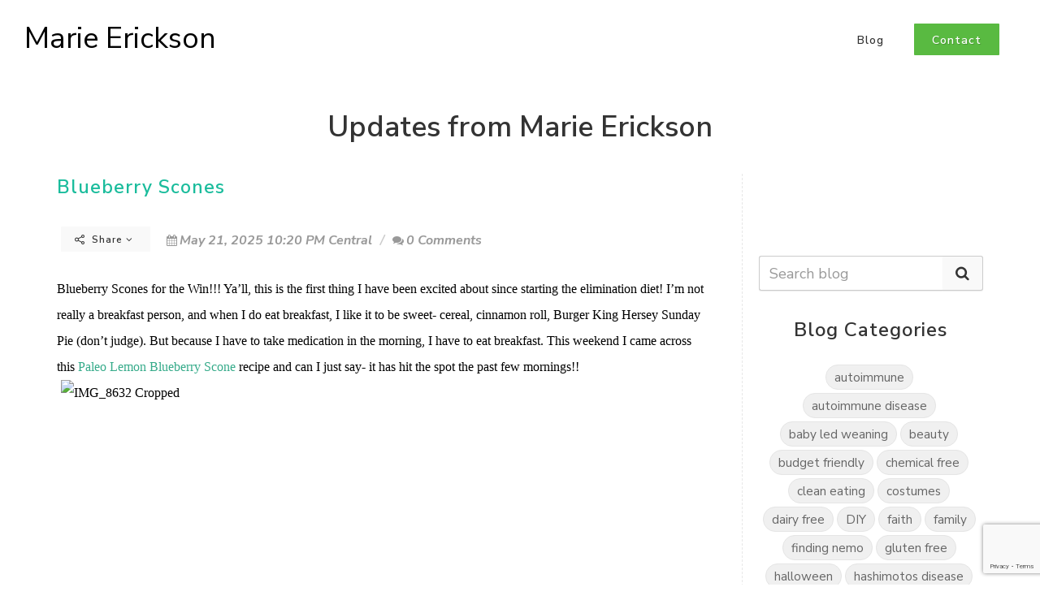

--- FILE ---
content_type: text/html; charset=utf-8
request_url: https://www.google.com/recaptcha/enterprise/anchor?ar=1&k=6Ldfn_cqAAAAAH3ePmVH8aePMP8uzJB1RbvKCjZR&co=aHR0cHM6Ly9tYXJpZWtlcmlja3Nvbi5jb206NDQz&hl=en&v=PoyoqOPhxBO7pBk68S4YbpHZ&size=invisible&anchor-ms=20000&execute-ms=30000&cb=ed8uwr8h5n09
body_size: 48806
content:
<!DOCTYPE HTML><html dir="ltr" lang="en"><head><meta http-equiv="Content-Type" content="text/html; charset=UTF-8">
<meta http-equiv="X-UA-Compatible" content="IE=edge">
<title>reCAPTCHA</title>
<style type="text/css">
/* cyrillic-ext */
@font-face {
  font-family: 'Roboto';
  font-style: normal;
  font-weight: 400;
  font-stretch: 100%;
  src: url(//fonts.gstatic.com/s/roboto/v48/KFO7CnqEu92Fr1ME7kSn66aGLdTylUAMa3GUBHMdazTgWw.woff2) format('woff2');
  unicode-range: U+0460-052F, U+1C80-1C8A, U+20B4, U+2DE0-2DFF, U+A640-A69F, U+FE2E-FE2F;
}
/* cyrillic */
@font-face {
  font-family: 'Roboto';
  font-style: normal;
  font-weight: 400;
  font-stretch: 100%;
  src: url(//fonts.gstatic.com/s/roboto/v48/KFO7CnqEu92Fr1ME7kSn66aGLdTylUAMa3iUBHMdazTgWw.woff2) format('woff2');
  unicode-range: U+0301, U+0400-045F, U+0490-0491, U+04B0-04B1, U+2116;
}
/* greek-ext */
@font-face {
  font-family: 'Roboto';
  font-style: normal;
  font-weight: 400;
  font-stretch: 100%;
  src: url(//fonts.gstatic.com/s/roboto/v48/KFO7CnqEu92Fr1ME7kSn66aGLdTylUAMa3CUBHMdazTgWw.woff2) format('woff2');
  unicode-range: U+1F00-1FFF;
}
/* greek */
@font-face {
  font-family: 'Roboto';
  font-style: normal;
  font-weight: 400;
  font-stretch: 100%;
  src: url(//fonts.gstatic.com/s/roboto/v48/KFO7CnqEu92Fr1ME7kSn66aGLdTylUAMa3-UBHMdazTgWw.woff2) format('woff2');
  unicode-range: U+0370-0377, U+037A-037F, U+0384-038A, U+038C, U+038E-03A1, U+03A3-03FF;
}
/* math */
@font-face {
  font-family: 'Roboto';
  font-style: normal;
  font-weight: 400;
  font-stretch: 100%;
  src: url(//fonts.gstatic.com/s/roboto/v48/KFO7CnqEu92Fr1ME7kSn66aGLdTylUAMawCUBHMdazTgWw.woff2) format('woff2');
  unicode-range: U+0302-0303, U+0305, U+0307-0308, U+0310, U+0312, U+0315, U+031A, U+0326-0327, U+032C, U+032F-0330, U+0332-0333, U+0338, U+033A, U+0346, U+034D, U+0391-03A1, U+03A3-03A9, U+03B1-03C9, U+03D1, U+03D5-03D6, U+03F0-03F1, U+03F4-03F5, U+2016-2017, U+2034-2038, U+203C, U+2040, U+2043, U+2047, U+2050, U+2057, U+205F, U+2070-2071, U+2074-208E, U+2090-209C, U+20D0-20DC, U+20E1, U+20E5-20EF, U+2100-2112, U+2114-2115, U+2117-2121, U+2123-214F, U+2190, U+2192, U+2194-21AE, U+21B0-21E5, U+21F1-21F2, U+21F4-2211, U+2213-2214, U+2216-22FF, U+2308-230B, U+2310, U+2319, U+231C-2321, U+2336-237A, U+237C, U+2395, U+239B-23B7, U+23D0, U+23DC-23E1, U+2474-2475, U+25AF, U+25B3, U+25B7, U+25BD, U+25C1, U+25CA, U+25CC, U+25FB, U+266D-266F, U+27C0-27FF, U+2900-2AFF, U+2B0E-2B11, U+2B30-2B4C, U+2BFE, U+3030, U+FF5B, U+FF5D, U+1D400-1D7FF, U+1EE00-1EEFF;
}
/* symbols */
@font-face {
  font-family: 'Roboto';
  font-style: normal;
  font-weight: 400;
  font-stretch: 100%;
  src: url(//fonts.gstatic.com/s/roboto/v48/KFO7CnqEu92Fr1ME7kSn66aGLdTylUAMaxKUBHMdazTgWw.woff2) format('woff2');
  unicode-range: U+0001-000C, U+000E-001F, U+007F-009F, U+20DD-20E0, U+20E2-20E4, U+2150-218F, U+2190, U+2192, U+2194-2199, U+21AF, U+21E6-21F0, U+21F3, U+2218-2219, U+2299, U+22C4-22C6, U+2300-243F, U+2440-244A, U+2460-24FF, U+25A0-27BF, U+2800-28FF, U+2921-2922, U+2981, U+29BF, U+29EB, U+2B00-2BFF, U+4DC0-4DFF, U+FFF9-FFFB, U+10140-1018E, U+10190-1019C, U+101A0, U+101D0-101FD, U+102E0-102FB, U+10E60-10E7E, U+1D2C0-1D2D3, U+1D2E0-1D37F, U+1F000-1F0FF, U+1F100-1F1AD, U+1F1E6-1F1FF, U+1F30D-1F30F, U+1F315, U+1F31C, U+1F31E, U+1F320-1F32C, U+1F336, U+1F378, U+1F37D, U+1F382, U+1F393-1F39F, U+1F3A7-1F3A8, U+1F3AC-1F3AF, U+1F3C2, U+1F3C4-1F3C6, U+1F3CA-1F3CE, U+1F3D4-1F3E0, U+1F3ED, U+1F3F1-1F3F3, U+1F3F5-1F3F7, U+1F408, U+1F415, U+1F41F, U+1F426, U+1F43F, U+1F441-1F442, U+1F444, U+1F446-1F449, U+1F44C-1F44E, U+1F453, U+1F46A, U+1F47D, U+1F4A3, U+1F4B0, U+1F4B3, U+1F4B9, U+1F4BB, U+1F4BF, U+1F4C8-1F4CB, U+1F4D6, U+1F4DA, U+1F4DF, U+1F4E3-1F4E6, U+1F4EA-1F4ED, U+1F4F7, U+1F4F9-1F4FB, U+1F4FD-1F4FE, U+1F503, U+1F507-1F50B, U+1F50D, U+1F512-1F513, U+1F53E-1F54A, U+1F54F-1F5FA, U+1F610, U+1F650-1F67F, U+1F687, U+1F68D, U+1F691, U+1F694, U+1F698, U+1F6AD, U+1F6B2, U+1F6B9-1F6BA, U+1F6BC, U+1F6C6-1F6CF, U+1F6D3-1F6D7, U+1F6E0-1F6EA, U+1F6F0-1F6F3, U+1F6F7-1F6FC, U+1F700-1F7FF, U+1F800-1F80B, U+1F810-1F847, U+1F850-1F859, U+1F860-1F887, U+1F890-1F8AD, U+1F8B0-1F8BB, U+1F8C0-1F8C1, U+1F900-1F90B, U+1F93B, U+1F946, U+1F984, U+1F996, U+1F9E9, U+1FA00-1FA6F, U+1FA70-1FA7C, U+1FA80-1FA89, U+1FA8F-1FAC6, U+1FACE-1FADC, U+1FADF-1FAE9, U+1FAF0-1FAF8, U+1FB00-1FBFF;
}
/* vietnamese */
@font-face {
  font-family: 'Roboto';
  font-style: normal;
  font-weight: 400;
  font-stretch: 100%;
  src: url(//fonts.gstatic.com/s/roboto/v48/KFO7CnqEu92Fr1ME7kSn66aGLdTylUAMa3OUBHMdazTgWw.woff2) format('woff2');
  unicode-range: U+0102-0103, U+0110-0111, U+0128-0129, U+0168-0169, U+01A0-01A1, U+01AF-01B0, U+0300-0301, U+0303-0304, U+0308-0309, U+0323, U+0329, U+1EA0-1EF9, U+20AB;
}
/* latin-ext */
@font-face {
  font-family: 'Roboto';
  font-style: normal;
  font-weight: 400;
  font-stretch: 100%;
  src: url(//fonts.gstatic.com/s/roboto/v48/KFO7CnqEu92Fr1ME7kSn66aGLdTylUAMa3KUBHMdazTgWw.woff2) format('woff2');
  unicode-range: U+0100-02BA, U+02BD-02C5, U+02C7-02CC, U+02CE-02D7, U+02DD-02FF, U+0304, U+0308, U+0329, U+1D00-1DBF, U+1E00-1E9F, U+1EF2-1EFF, U+2020, U+20A0-20AB, U+20AD-20C0, U+2113, U+2C60-2C7F, U+A720-A7FF;
}
/* latin */
@font-face {
  font-family: 'Roboto';
  font-style: normal;
  font-weight: 400;
  font-stretch: 100%;
  src: url(//fonts.gstatic.com/s/roboto/v48/KFO7CnqEu92Fr1ME7kSn66aGLdTylUAMa3yUBHMdazQ.woff2) format('woff2');
  unicode-range: U+0000-00FF, U+0131, U+0152-0153, U+02BB-02BC, U+02C6, U+02DA, U+02DC, U+0304, U+0308, U+0329, U+2000-206F, U+20AC, U+2122, U+2191, U+2193, U+2212, U+2215, U+FEFF, U+FFFD;
}
/* cyrillic-ext */
@font-face {
  font-family: 'Roboto';
  font-style: normal;
  font-weight: 500;
  font-stretch: 100%;
  src: url(//fonts.gstatic.com/s/roboto/v48/KFO7CnqEu92Fr1ME7kSn66aGLdTylUAMa3GUBHMdazTgWw.woff2) format('woff2');
  unicode-range: U+0460-052F, U+1C80-1C8A, U+20B4, U+2DE0-2DFF, U+A640-A69F, U+FE2E-FE2F;
}
/* cyrillic */
@font-face {
  font-family: 'Roboto';
  font-style: normal;
  font-weight: 500;
  font-stretch: 100%;
  src: url(//fonts.gstatic.com/s/roboto/v48/KFO7CnqEu92Fr1ME7kSn66aGLdTylUAMa3iUBHMdazTgWw.woff2) format('woff2');
  unicode-range: U+0301, U+0400-045F, U+0490-0491, U+04B0-04B1, U+2116;
}
/* greek-ext */
@font-face {
  font-family: 'Roboto';
  font-style: normal;
  font-weight: 500;
  font-stretch: 100%;
  src: url(//fonts.gstatic.com/s/roboto/v48/KFO7CnqEu92Fr1ME7kSn66aGLdTylUAMa3CUBHMdazTgWw.woff2) format('woff2');
  unicode-range: U+1F00-1FFF;
}
/* greek */
@font-face {
  font-family: 'Roboto';
  font-style: normal;
  font-weight: 500;
  font-stretch: 100%;
  src: url(//fonts.gstatic.com/s/roboto/v48/KFO7CnqEu92Fr1ME7kSn66aGLdTylUAMa3-UBHMdazTgWw.woff2) format('woff2');
  unicode-range: U+0370-0377, U+037A-037F, U+0384-038A, U+038C, U+038E-03A1, U+03A3-03FF;
}
/* math */
@font-face {
  font-family: 'Roboto';
  font-style: normal;
  font-weight: 500;
  font-stretch: 100%;
  src: url(//fonts.gstatic.com/s/roboto/v48/KFO7CnqEu92Fr1ME7kSn66aGLdTylUAMawCUBHMdazTgWw.woff2) format('woff2');
  unicode-range: U+0302-0303, U+0305, U+0307-0308, U+0310, U+0312, U+0315, U+031A, U+0326-0327, U+032C, U+032F-0330, U+0332-0333, U+0338, U+033A, U+0346, U+034D, U+0391-03A1, U+03A3-03A9, U+03B1-03C9, U+03D1, U+03D5-03D6, U+03F0-03F1, U+03F4-03F5, U+2016-2017, U+2034-2038, U+203C, U+2040, U+2043, U+2047, U+2050, U+2057, U+205F, U+2070-2071, U+2074-208E, U+2090-209C, U+20D0-20DC, U+20E1, U+20E5-20EF, U+2100-2112, U+2114-2115, U+2117-2121, U+2123-214F, U+2190, U+2192, U+2194-21AE, U+21B0-21E5, U+21F1-21F2, U+21F4-2211, U+2213-2214, U+2216-22FF, U+2308-230B, U+2310, U+2319, U+231C-2321, U+2336-237A, U+237C, U+2395, U+239B-23B7, U+23D0, U+23DC-23E1, U+2474-2475, U+25AF, U+25B3, U+25B7, U+25BD, U+25C1, U+25CA, U+25CC, U+25FB, U+266D-266F, U+27C0-27FF, U+2900-2AFF, U+2B0E-2B11, U+2B30-2B4C, U+2BFE, U+3030, U+FF5B, U+FF5D, U+1D400-1D7FF, U+1EE00-1EEFF;
}
/* symbols */
@font-face {
  font-family: 'Roboto';
  font-style: normal;
  font-weight: 500;
  font-stretch: 100%;
  src: url(//fonts.gstatic.com/s/roboto/v48/KFO7CnqEu92Fr1ME7kSn66aGLdTylUAMaxKUBHMdazTgWw.woff2) format('woff2');
  unicode-range: U+0001-000C, U+000E-001F, U+007F-009F, U+20DD-20E0, U+20E2-20E4, U+2150-218F, U+2190, U+2192, U+2194-2199, U+21AF, U+21E6-21F0, U+21F3, U+2218-2219, U+2299, U+22C4-22C6, U+2300-243F, U+2440-244A, U+2460-24FF, U+25A0-27BF, U+2800-28FF, U+2921-2922, U+2981, U+29BF, U+29EB, U+2B00-2BFF, U+4DC0-4DFF, U+FFF9-FFFB, U+10140-1018E, U+10190-1019C, U+101A0, U+101D0-101FD, U+102E0-102FB, U+10E60-10E7E, U+1D2C0-1D2D3, U+1D2E0-1D37F, U+1F000-1F0FF, U+1F100-1F1AD, U+1F1E6-1F1FF, U+1F30D-1F30F, U+1F315, U+1F31C, U+1F31E, U+1F320-1F32C, U+1F336, U+1F378, U+1F37D, U+1F382, U+1F393-1F39F, U+1F3A7-1F3A8, U+1F3AC-1F3AF, U+1F3C2, U+1F3C4-1F3C6, U+1F3CA-1F3CE, U+1F3D4-1F3E0, U+1F3ED, U+1F3F1-1F3F3, U+1F3F5-1F3F7, U+1F408, U+1F415, U+1F41F, U+1F426, U+1F43F, U+1F441-1F442, U+1F444, U+1F446-1F449, U+1F44C-1F44E, U+1F453, U+1F46A, U+1F47D, U+1F4A3, U+1F4B0, U+1F4B3, U+1F4B9, U+1F4BB, U+1F4BF, U+1F4C8-1F4CB, U+1F4D6, U+1F4DA, U+1F4DF, U+1F4E3-1F4E6, U+1F4EA-1F4ED, U+1F4F7, U+1F4F9-1F4FB, U+1F4FD-1F4FE, U+1F503, U+1F507-1F50B, U+1F50D, U+1F512-1F513, U+1F53E-1F54A, U+1F54F-1F5FA, U+1F610, U+1F650-1F67F, U+1F687, U+1F68D, U+1F691, U+1F694, U+1F698, U+1F6AD, U+1F6B2, U+1F6B9-1F6BA, U+1F6BC, U+1F6C6-1F6CF, U+1F6D3-1F6D7, U+1F6E0-1F6EA, U+1F6F0-1F6F3, U+1F6F7-1F6FC, U+1F700-1F7FF, U+1F800-1F80B, U+1F810-1F847, U+1F850-1F859, U+1F860-1F887, U+1F890-1F8AD, U+1F8B0-1F8BB, U+1F8C0-1F8C1, U+1F900-1F90B, U+1F93B, U+1F946, U+1F984, U+1F996, U+1F9E9, U+1FA00-1FA6F, U+1FA70-1FA7C, U+1FA80-1FA89, U+1FA8F-1FAC6, U+1FACE-1FADC, U+1FADF-1FAE9, U+1FAF0-1FAF8, U+1FB00-1FBFF;
}
/* vietnamese */
@font-face {
  font-family: 'Roboto';
  font-style: normal;
  font-weight: 500;
  font-stretch: 100%;
  src: url(//fonts.gstatic.com/s/roboto/v48/KFO7CnqEu92Fr1ME7kSn66aGLdTylUAMa3OUBHMdazTgWw.woff2) format('woff2');
  unicode-range: U+0102-0103, U+0110-0111, U+0128-0129, U+0168-0169, U+01A0-01A1, U+01AF-01B0, U+0300-0301, U+0303-0304, U+0308-0309, U+0323, U+0329, U+1EA0-1EF9, U+20AB;
}
/* latin-ext */
@font-face {
  font-family: 'Roboto';
  font-style: normal;
  font-weight: 500;
  font-stretch: 100%;
  src: url(//fonts.gstatic.com/s/roboto/v48/KFO7CnqEu92Fr1ME7kSn66aGLdTylUAMa3KUBHMdazTgWw.woff2) format('woff2');
  unicode-range: U+0100-02BA, U+02BD-02C5, U+02C7-02CC, U+02CE-02D7, U+02DD-02FF, U+0304, U+0308, U+0329, U+1D00-1DBF, U+1E00-1E9F, U+1EF2-1EFF, U+2020, U+20A0-20AB, U+20AD-20C0, U+2113, U+2C60-2C7F, U+A720-A7FF;
}
/* latin */
@font-face {
  font-family: 'Roboto';
  font-style: normal;
  font-weight: 500;
  font-stretch: 100%;
  src: url(//fonts.gstatic.com/s/roboto/v48/KFO7CnqEu92Fr1ME7kSn66aGLdTylUAMa3yUBHMdazQ.woff2) format('woff2');
  unicode-range: U+0000-00FF, U+0131, U+0152-0153, U+02BB-02BC, U+02C6, U+02DA, U+02DC, U+0304, U+0308, U+0329, U+2000-206F, U+20AC, U+2122, U+2191, U+2193, U+2212, U+2215, U+FEFF, U+FFFD;
}
/* cyrillic-ext */
@font-face {
  font-family: 'Roboto';
  font-style: normal;
  font-weight: 900;
  font-stretch: 100%;
  src: url(//fonts.gstatic.com/s/roboto/v48/KFO7CnqEu92Fr1ME7kSn66aGLdTylUAMa3GUBHMdazTgWw.woff2) format('woff2');
  unicode-range: U+0460-052F, U+1C80-1C8A, U+20B4, U+2DE0-2DFF, U+A640-A69F, U+FE2E-FE2F;
}
/* cyrillic */
@font-face {
  font-family: 'Roboto';
  font-style: normal;
  font-weight: 900;
  font-stretch: 100%;
  src: url(//fonts.gstatic.com/s/roboto/v48/KFO7CnqEu92Fr1ME7kSn66aGLdTylUAMa3iUBHMdazTgWw.woff2) format('woff2');
  unicode-range: U+0301, U+0400-045F, U+0490-0491, U+04B0-04B1, U+2116;
}
/* greek-ext */
@font-face {
  font-family: 'Roboto';
  font-style: normal;
  font-weight: 900;
  font-stretch: 100%;
  src: url(//fonts.gstatic.com/s/roboto/v48/KFO7CnqEu92Fr1ME7kSn66aGLdTylUAMa3CUBHMdazTgWw.woff2) format('woff2');
  unicode-range: U+1F00-1FFF;
}
/* greek */
@font-face {
  font-family: 'Roboto';
  font-style: normal;
  font-weight: 900;
  font-stretch: 100%;
  src: url(//fonts.gstatic.com/s/roboto/v48/KFO7CnqEu92Fr1ME7kSn66aGLdTylUAMa3-UBHMdazTgWw.woff2) format('woff2');
  unicode-range: U+0370-0377, U+037A-037F, U+0384-038A, U+038C, U+038E-03A1, U+03A3-03FF;
}
/* math */
@font-face {
  font-family: 'Roboto';
  font-style: normal;
  font-weight: 900;
  font-stretch: 100%;
  src: url(//fonts.gstatic.com/s/roboto/v48/KFO7CnqEu92Fr1ME7kSn66aGLdTylUAMawCUBHMdazTgWw.woff2) format('woff2');
  unicode-range: U+0302-0303, U+0305, U+0307-0308, U+0310, U+0312, U+0315, U+031A, U+0326-0327, U+032C, U+032F-0330, U+0332-0333, U+0338, U+033A, U+0346, U+034D, U+0391-03A1, U+03A3-03A9, U+03B1-03C9, U+03D1, U+03D5-03D6, U+03F0-03F1, U+03F4-03F5, U+2016-2017, U+2034-2038, U+203C, U+2040, U+2043, U+2047, U+2050, U+2057, U+205F, U+2070-2071, U+2074-208E, U+2090-209C, U+20D0-20DC, U+20E1, U+20E5-20EF, U+2100-2112, U+2114-2115, U+2117-2121, U+2123-214F, U+2190, U+2192, U+2194-21AE, U+21B0-21E5, U+21F1-21F2, U+21F4-2211, U+2213-2214, U+2216-22FF, U+2308-230B, U+2310, U+2319, U+231C-2321, U+2336-237A, U+237C, U+2395, U+239B-23B7, U+23D0, U+23DC-23E1, U+2474-2475, U+25AF, U+25B3, U+25B7, U+25BD, U+25C1, U+25CA, U+25CC, U+25FB, U+266D-266F, U+27C0-27FF, U+2900-2AFF, U+2B0E-2B11, U+2B30-2B4C, U+2BFE, U+3030, U+FF5B, U+FF5D, U+1D400-1D7FF, U+1EE00-1EEFF;
}
/* symbols */
@font-face {
  font-family: 'Roboto';
  font-style: normal;
  font-weight: 900;
  font-stretch: 100%;
  src: url(//fonts.gstatic.com/s/roboto/v48/KFO7CnqEu92Fr1ME7kSn66aGLdTylUAMaxKUBHMdazTgWw.woff2) format('woff2');
  unicode-range: U+0001-000C, U+000E-001F, U+007F-009F, U+20DD-20E0, U+20E2-20E4, U+2150-218F, U+2190, U+2192, U+2194-2199, U+21AF, U+21E6-21F0, U+21F3, U+2218-2219, U+2299, U+22C4-22C6, U+2300-243F, U+2440-244A, U+2460-24FF, U+25A0-27BF, U+2800-28FF, U+2921-2922, U+2981, U+29BF, U+29EB, U+2B00-2BFF, U+4DC0-4DFF, U+FFF9-FFFB, U+10140-1018E, U+10190-1019C, U+101A0, U+101D0-101FD, U+102E0-102FB, U+10E60-10E7E, U+1D2C0-1D2D3, U+1D2E0-1D37F, U+1F000-1F0FF, U+1F100-1F1AD, U+1F1E6-1F1FF, U+1F30D-1F30F, U+1F315, U+1F31C, U+1F31E, U+1F320-1F32C, U+1F336, U+1F378, U+1F37D, U+1F382, U+1F393-1F39F, U+1F3A7-1F3A8, U+1F3AC-1F3AF, U+1F3C2, U+1F3C4-1F3C6, U+1F3CA-1F3CE, U+1F3D4-1F3E0, U+1F3ED, U+1F3F1-1F3F3, U+1F3F5-1F3F7, U+1F408, U+1F415, U+1F41F, U+1F426, U+1F43F, U+1F441-1F442, U+1F444, U+1F446-1F449, U+1F44C-1F44E, U+1F453, U+1F46A, U+1F47D, U+1F4A3, U+1F4B0, U+1F4B3, U+1F4B9, U+1F4BB, U+1F4BF, U+1F4C8-1F4CB, U+1F4D6, U+1F4DA, U+1F4DF, U+1F4E3-1F4E6, U+1F4EA-1F4ED, U+1F4F7, U+1F4F9-1F4FB, U+1F4FD-1F4FE, U+1F503, U+1F507-1F50B, U+1F50D, U+1F512-1F513, U+1F53E-1F54A, U+1F54F-1F5FA, U+1F610, U+1F650-1F67F, U+1F687, U+1F68D, U+1F691, U+1F694, U+1F698, U+1F6AD, U+1F6B2, U+1F6B9-1F6BA, U+1F6BC, U+1F6C6-1F6CF, U+1F6D3-1F6D7, U+1F6E0-1F6EA, U+1F6F0-1F6F3, U+1F6F7-1F6FC, U+1F700-1F7FF, U+1F800-1F80B, U+1F810-1F847, U+1F850-1F859, U+1F860-1F887, U+1F890-1F8AD, U+1F8B0-1F8BB, U+1F8C0-1F8C1, U+1F900-1F90B, U+1F93B, U+1F946, U+1F984, U+1F996, U+1F9E9, U+1FA00-1FA6F, U+1FA70-1FA7C, U+1FA80-1FA89, U+1FA8F-1FAC6, U+1FACE-1FADC, U+1FADF-1FAE9, U+1FAF0-1FAF8, U+1FB00-1FBFF;
}
/* vietnamese */
@font-face {
  font-family: 'Roboto';
  font-style: normal;
  font-weight: 900;
  font-stretch: 100%;
  src: url(//fonts.gstatic.com/s/roboto/v48/KFO7CnqEu92Fr1ME7kSn66aGLdTylUAMa3OUBHMdazTgWw.woff2) format('woff2');
  unicode-range: U+0102-0103, U+0110-0111, U+0128-0129, U+0168-0169, U+01A0-01A1, U+01AF-01B0, U+0300-0301, U+0303-0304, U+0308-0309, U+0323, U+0329, U+1EA0-1EF9, U+20AB;
}
/* latin-ext */
@font-face {
  font-family: 'Roboto';
  font-style: normal;
  font-weight: 900;
  font-stretch: 100%;
  src: url(//fonts.gstatic.com/s/roboto/v48/KFO7CnqEu92Fr1ME7kSn66aGLdTylUAMa3KUBHMdazTgWw.woff2) format('woff2');
  unicode-range: U+0100-02BA, U+02BD-02C5, U+02C7-02CC, U+02CE-02D7, U+02DD-02FF, U+0304, U+0308, U+0329, U+1D00-1DBF, U+1E00-1E9F, U+1EF2-1EFF, U+2020, U+20A0-20AB, U+20AD-20C0, U+2113, U+2C60-2C7F, U+A720-A7FF;
}
/* latin */
@font-face {
  font-family: 'Roboto';
  font-style: normal;
  font-weight: 900;
  font-stretch: 100%;
  src: url(//fonts.gstatic.com/s/roboto/v48/KFO7CnqEu92Fr1ME7kSn66aGLdTylUAMa3yUBHMdazQ.woff2) format('woff2');
  unicode-range: U+0000-00FF, U+0131, U+0152-0153, U+02BB-02BC, U+02C6, U+02DA, U+02DC, U+0304, U+0308, U+0329, U+2000-206F, U+20AC, U+2122, U+2191, U+2193, U+2212, U+2215, U+FEFF, U+FFFD;
}

</style>
<link rel="stylesheet" type="text/css" href="https://www.gstatic.com/recaptcha/releases/PoyoqOPhxBO7pBk68S4YbpHZ/styles__ltr.css">
<script nonce="BqUYEa7lz3gDPUQW3j-0bw" type="text/javascript">window['__recaptcha_api'] = 'https://www.google.com/recaptcha/enterprise/';</script>
<script type="text/javascript" src="https://www.gstatic.com/recaptcha/releases/PoyoqOPhxBO7pBk68S4YbpHZ/recaptcha__en.js" nonce="BqUYEa7lz3gDPUQW3j-0bw">
      
    </script></head>
<body><div id="rc-anchor-alert" class="rc-anchor-alert"></div>
<input type="hidden" id="recaptcha-token" value="[base64]">
<script type="text/javascript" nonce="BqUYEa7lz3gDPUQW3j-0bw">
      recaptcha.anchor.Main.init("[\x22ainput\x22,[\x22bgdata\x22,\x22\x22,\[base64]/[base64]/[base64]/[base64]/[base64]/[base64]/KGcoTywyNTMsTy5PKSxVRyhPLEMpKTpnKE8sMjUzLEMpLE8pKSxsKSksTykpfSxieT1mdW5jdGlvbihDLE8sdSxsKXtmb3IobD0odT1SKEMpLDApO08+MDtPLS0pbD1sPDw4fFooQyk7ZyhDLHUsbCl9LFVHPWZ1bmN0aW9uKEMsTyl7Qy5pLmxlbmd0aD4xMDQ/[base64]/[base64]/[base64]/[base64]/[base64]/[base64]/[base64]\\u003d\x22,\[base64]\\u003d\\u003d\x22,\x22YsOUwogzQHzCnsOrwo/Cr3/DpsOMw6bCkcKCQGRMazTCnyTClsKOJzjDhgbDsxbDuMODw6RCwohKw53CjMK6wr3CqsK9cl7DnMKQw51mEhw5wooMJMO1PMKxOMKIwqtqwq/Dl8Oyw6xNW8KCwrfDqS0qwq/Dk8OcUMKkwrQ7VsOvd8KcOMO0ccOfw7zDnE7DpsKYJMKHVyHCjh/Dlmsrwpl2w4rDimzCqHrCocKPXcOQRQvDq8OEN8KKXMOhDxzCkMOJwrjDoldqKcOhHsKcw6rDgDPDpcOFwo3CgMK9VsK/w4TChcOWw7HDvCsyAMKlQcOmHggyaMO8TBjDgyLDhcK8VsKJSsKXworCkMKvAhDCisKxwo/CryFKw5HCs1A/aMOeXy5xwoPDrgXDt8KGw6XCqsOrw6g4JsOgwofCvcKmMMOcwr82wr3DvMKKwo7CrMKpDhUYwoRwfHjDsEDCvkXCjCDDukzDn8OATgYbw6bCon3DmEIlVw3Cj8OoLsOJwr/CvsKcPsOJw73Dm8Ohw4hDQl0mRGgyVQ87w5nDjcOUwpPDonQiUCQHwoDCqzR0XcOaR1psdcOQOV0JfDDCicObwoYRPUnDknbDlUbCuMOOVcOQw4kLdMOIw4LDpm/[base64]/[base64]/[base64]/DiDLDo8OzdcKuEFLDscK/[base64]/Ch8O+wr1pDyTClHc9wr7CmcKrwrohwqgrwqTDmTzDpGXCjcOea8O/[base64]/CkjzDsEEVw4fCnsORKSM3TsKtw6HCswYHw6IqI8Osw4vCi8OIw5HCuV3DkGRrVBpVc8KBX8K3QsOdZsKtwrBiw7Nfw6sIdMOhw4pQIMOkR11TUcORw4k2w6rCtS03dQsRw45LwpXDsTpYwr3DnsObRAMSAcK+NQnCtDTCjcKhS8OPDxfCt2nChMONBcK1wrJHwp/Ck8KbK0nCkcORUGdNwoJzRwjDglbDmSvDo1HCrW9Ww40kw7d6w5Vgw6EOw4XCtsO+TcKjDcOVwrbCh8O+w5ZMZcOSTgnClMKCw5/CisKqwoI0HU/CmFTClsOgLQUrwp7DncOYVRDDj3DDgxATwpXCmMOtZTV/SkQ1wqMjw7rDtCscw75oW8OjwpIfw5EowpTCsRBdwrs9woPDomFzMMKbesO3PW7Do3J5f8OFwoFVwrXCqBV9wrN6wrYSWMKfw7JmwqLDlcK+wok5amHCvXrCicO/RVvCmsOFMGvCl8K5wrwLV34DFiJ3w5k5ScKoOk1yHlAZEsOuB8Kew4EkQgvDqkEew6IDwpxzw7jCpFfCk8OcRmMGDMKSBXt4H3DDkH5BDcKiw4cAbcKWbWHCtB0GBjTDpcOiw6LDjsK2w4DDu1XDusK7LnjCtsOzw5XDvMKSw7JnAXULw4Z/[base64]/CnsOWSVnDl8KsIH9zw6rDrA4oVirCvsOSw4QfwpYMEgZXVsOOw7LDtF3Dn8OkQsKKWcKEK8OVZ1bCjMOUw7bDqwodw7DDvcKlwrDDvj57woHCjMK8w75owpFtw4HDux85fG3Cv8OwbMOzw4d2w5nDry3Comgdw7guw4bCgxXDuQBvIsONG3DDq8KQLAjDuCUdIsKHw4/DosK7RsKbMWV7w7liI8K+wp7CvsKlw7rCj8KNbRAhwpbCrjRWJcK7w47CviUfCiPDqMKiwocsw6HDrnZBIsK/[base64]/[base64]/[base64]/CqXQ+MMK1fMOOwprDtMOMw7vDqW/DpsKfQkMZw4XDvmTCiWLDtSnCr8KiwpcYwpHCkMOrwq91WytBJsO9UVUrw5HCtl8sbUZdVsKySMOpwrTDvCIowr7DtBBHw4HDl8OIwol1wrXCqWbCo0jCssKlbcKmKsOdw5IDwqFpwo3CosO+eXxwdDfDlMOdw7Zkw7/ClAUtw4dzCcKIwp7Cl8OVPMOkwqDDnsKRwpMTw41sZFF8wokIIg3CglHDk8O7DXLCjk/DtEdAJMOWwpPDvWBOw5HCk8KkfWBww73DnsOlecKPNDTDlATCoTUMwo9xaQnCgcOnw6gfe1zDiUXDocOyF0zDo8O6KjhxKcKbIAYiwpnDvcOdT0kjw7RTbgg6w6YqBSLDkMKjwoEUHcOvw5rCksO8LAbClsO/wrbDqkjDqcOpw59mw5kufC3CosKbLcOWAwXCr8KKT3zCv8OVwqFdVjMdw6wnNUhBdsO+wrh4woXCtMOzw55OTDHCrz0aw4p4w5cXw5Mpw4cSw6/CgMOZw54qV8OWDAbDpMKfwrtIwqXDpXbDiMK9w5MMBUR0w67DoMKzw4NrCm5Qw7DCiVzCv8OuKMK5w6TCtn5ewoljw7hDwq/Cq8Kww51iakzDpDDDtB3CucK3ScKAwqs9w6LDg8O7OwXCo0nCgmPCt2LCvsK5ecODacOiKXPDuMO+w4PDnMOkDcKIwr/Dp8OPacK/JMKfDMOKw759RsO2HcOhw47CisKbwqVsw7FLwrorw5oew7zCl8K6w5XCiMKNeAgGASlUQ2dywr0mw63CqsOtw7LCjHDCpsOxYBU8woltAkQgwoF2d0jDgB/ChA0QwohWw5sOwpt0w7ZdwoLDshRkW8Kuw6DDvQNxwqrCq0XCg8KWO8KYw7/DlcKZwrfCj8KYw6fDkjnDiXR7w47DhGgyPMK6wpwuwojDvg7DvMOxBsKswpXDr8Klf8KRwrUzDDjDt8KBCAFsYg59CHR8GFvDlsKFdWkcw79vw7cIbyc+w4fCoMOpVBdTSsKiWl1TK3IpecOIJcKKMsOTWcOnwpkPwpcTwo8lw71gw5dCeU1tGntYwqcUfD/[base64]/DqMK7w4jDhz8SVXTDmzUaGWTCk8Omw4gna8KPTnIKwo0UUmYnwpjDscODw4DDuBo0w50pVwNcw5ldwoXCqWFYwqtRZsK7wqXChcKRw4U9w5kQJcOCwqbDv8KDA8OUwqjDhlLDriXCqsOCwrbDpxktMRVbwqDDkD/DtsKBDi/Ci3xrw6TDsSrCiQMyw4B7wrDDksOkwphEwoDCgALDvsOnwoECCy8TwrM2JsK9w5nCq0nDgkPCtDTCkMOgwqRwwqfDrsOkwqrDqDgwV8Opwo/[base64]/Ck8O3wrfCsjvDkUvDt8KZwoscw5sFeQQdw4rCsAXCgMKOwr0Iw6/CmcO3AsOCwoNOwr5lwqDDszXDucOONGbDosO0w5HDscOie8Kuw4FKwokaK2QFPQlXTXjDh1wiwpQ8w4bDosK9woXDg8OKNcKqwp4fasKGcsKnw4fDmkBRJl7CjXTDnljCiMKBworDosOtwqQgw5BJc0fDtBbCowjCvAvDmcKcw51ZMsOrwr1oOcOSBsOTBcKCw6/DuMKhw5BKw7ZIw4TDnQExw5Y6wp3DjDdeJsOsYcOsw5DDn8OFRDYlwrTDmDRmVTxpNQ3DocKVT8O5PgwKB8OiWMKYw7PClsKEwpPCgcKqTGnDmMOBYcKrwrvDlsOaYxrDvnwwwovDrcKFSXLCvcKwwoXDmC7CvMOgdsKrCcO3bcK6w57CgcO/[base64]/CpsKKw4dmUsOKGQAfEArDrHNrwrpRKCXDh0jDhMOrwr50woRgwqJ8JMOXw65vMcKpwrY5cwkCw6bDvsKjJMORRWgjwoNGH8KbwrxaYA8mw7/DvMO6w5UtbDrCtMOlRMKCwpPDgMKxwqfDiRXCnsOlRALDsA7CpDHDmmBsFsKMw4bClBbCniMSRg/Dsj8Ww4fDvMOxEFkmwpNYwpEpw6TCu8OZw643w6Yvwq/DjsK+IsO8V8OlP8KtworCqMKnwqBgZsOxU0N0w4bCrcKgbHRhQ1hie0ZDwqHCll8MJwYiYE/DhizDvA/[base64]/DqRHCm8KHdjQ6w4BIKjReVsKaw64sAXrCj8Osw5kTw6bDosKHOT8Cwo5hwqnDpcK0UQx8XMKLI2lKw6IRwqzDiUMgOsOOwrkIOzV4HWluF2k8w4s3RMOlEcOnHinCusOPZ3nDjl/[base64]/w5TDqlVswpJYwrjDqcOZXsKfwofCiAcYwqFSelHDoSnDoig0w5okACLDixAJwq9rw4ZPCsK4RSMLwrBxO8O+L1wPw45Gw5PCmHcSw5tyw7Jpw4TDgwNJDglZGsKqTMOTaMKaVVAgRMOMwofCscOiw7g+T8K5P8OMw6/DssO2dsOGw5XDlnloAsKWTjQ3XcKMwrt6fS/Dt8KgwrlebTdQwrIKT8KCwrhaPsKpwr7DlFNxfGNUwpE2wr05SksPf8OOdsK9JQ3DjcOuwqTChX14G8KvfVoywrfDisKiMsKhS8K5wod2wo/[base64]/[base64]/[base64]/Sm/DuMOww7HDs8OGFcOew6bDuW1RV8OuIyzDuGdYccK/CsOfw7lUcnp1wqMXwojDjMOUH1fCr8K+HMO+X8Ojw4bCj3FqUcKQw6lOEE3DtwnCpgPCrsKTwoUIWUXCtMKuw6/[base64]/DlnrCmcKCBxjCgMK7Biwyw7rCkcKfw4dhTcKCw40tw4cxwrgIDGJONMKzwqpxwrrCh1HDj8OQGBLChgPDksOZwrhgeXlLMR3Cu8OKJsK/b8KSVcOFw7w/wrzDsMOiAsOBwoJKOMKGHGzDqmRfwq7ClcOnw50Bw7rDusKiwp0BR8OdV8KISMOnRcOMBnbCgAVHw6Jdw7rDiyJawobCssK7w7/DkxQJScO/w5kdb0Aqw5JAw5VWJMK0bsKqw5PDulhoHcKVUDvDlQM7wrwrY3fChcOyw752wo7DocOLJFoJwrBbURhTwptAJsOMwrc2esOswqfCgG9LwpnDhcOVw7kxeSJ/E8OBUilLw5toOsKmw7zCkcKrw4g7woTDhzRuwrcUwrV7cBgoA8O1DWzDojPCmsOCw5UQw5dqw5JET397G8KIOw3CssKCN8O2PkVYQjLDs0ZbwrPDhHhdAsKTw5Vlwrtuw7IzwpYaJ0hkIcODYcOPw71UwqxVw4/DrcKaMMKdwpZ+LgokV8KFwoVfMREkREAmwqrDq8O4PcKRIcOsPjPCjyLClcOmLcOWL09dw77DrsOWZ8O9wpkvHcKfIHLCnMOfw5PCh0HCmi9Xw4/DlMORw60OYk9QH8K7DzTDizTCtFURwpPDpsO1w7DDnBvCvQRFPSNlbcKjwpcPNcOvw6Jdwpx8c8KvwrvDiMOtw7Yww43Cky5cCRjCo8Oiwp9vX8KdwqfDgsOWwq7DhQ0hwoc7TBE9akwgw7htwq8ww5x3KMKLLsK7wr/[base64]/w5nChD7Dr3tZHX0AJ8K4woMOXcOCw7LDlUXDgcO+w6pVQMK7TW/Ck8KrGzAcFx0gwotUwp9PQ2zDoMOkWE/DrsKcAGg6w5dDT8OPw7jCoj7CgHPCvSXDtMK/wqHCjcK4V8K8Qj7DqlBowphUQMO9wr4BwqhQUMOhXR3Ds8OObcKGw6HDl8KnU14QD8K/wrfDhkxywo3CqWTCh8OtN8OHJQPDmDXDtSPCosOMBWXDtCAEwo5xL0BUYcO4w5VqHsKsw4HDo0jDkFPCqMO3w5/DmDJpw6vDrl9iM8KDw6/Ds3fCjjMvw7/[base64]/QsOJwobCvsKed2lTw6/CiHXDoMKCO8K3wq/CjyzCnQlvacOfGw5rHcO9wqIUw5ARw5HCtcOoOHVyw5LCtnTDhMK1bmQgw53CoRTCtcOxwoTDqGTCqxAQDG/DoHcCBMKgw7zCljnDt8K5LSLCkEBFHxt2bsKMeH7CpMKiwphHwrwGw5sPWcKCwrvCtMOow6DCrxnCtUIZLMK2GMONCFnCrcO0fCoHccOwdU96MRXDhsO8wp/Dr0vDkMKrwqgsw6Uew7oCwog5UnDCqMOAHcKwC8OnCMKMTsK/wqEOw6BbfR9cUFAcworDiE3Dok9awrvCj8OxdAUhCgbDt8KzPydCHcKFMgPClcKLNi4twoI0wpbDhMOBEVLCrzLCksKEwozCpMO+ZDXCtwjDtkvCgsKkAUTDjjM/DC7CqQpLw4HDh8O7fR7CuDocw7LDksKkw4vCkMOmQ2BTJVQKG8Ocwo55E8KpGXhYwqEHw5zDj2/[base64]/Dt24edcOxwroCbRVNf1hjbktyNknCn3XCtcKsEG/DkQHDmTzChxHDo1XDrWTCvjjDt8K0DsKHM0/DtsOIZWASNjZ3VhnDikAfST1VSsKmw4vDhMKSRMOKSMKTKMOSJWtVVVYmw4LDgsOmY3I7w4HCpXjDusOuw4HCqR7CsFgCw69HwrUtLsKvwp7ChCwowozDvlXCssKGJsOCw58NMcKHfwZiJsKgw4kmwpfDhh/DncOIw7DDj8KFwoBFw4DCknzDtsK/K8KBw4vCkMO+wrbCh0HChVdMXU/CmysJwrgOw7nDuCvDusKBwonDkT9eaMKjw7LDrsO3XcOTw7dEw6bCrsKJwq3Cl8Ogw7jDocOLLxgmXA0Pw6xccsOlN8KbXSF0ZRJaw7TDoMOWwpxdwr7DsQ0KwpcywqDCpSDCplNxwr/CmiXCqMKZdyF0RhzCp8KTcsO6wqs1KcKSwqDCpGjDicKnHMKcGT7DiA8pwpvCoTrCtjkyZ8KXwqfDryXCmsOhKcKYWi0fU8OOw5owIg7CmybCo1Y0J8ONKcOZw4rDqAzDkMOpehHDk3LCjG8wXMKBwqTChFvDmijClwnDlwvCiTnCkDtsBRjDn8KpHMO/[base64]/DscKYwrJswpQ7RVPCucKQw64wwoFPw5VsH8OQLMKzw4jCpcOQw6EaC1fDsMOew4/CoF/Du8KLw6HCrMOrwpsndcOodcK1S8OTTcK1wqIfRcO+TDV1w7TDhB0zw6RIw5/DthLDgMOlAcOMFB/DlMKew7zDoVRFwqoXOgUDw6oiXMKiHsOgw51ODwJmwp9kfRzDp299bMOVexYqbcKdw6/Csh97ScKLb8KqFsOMEz/DlnXDmMOjwozCmsOrwqjDs8O5F8KGwo0DU8KFwqB+wqHDkgFIwpE3w6vClgnDoHQHIcOmMsKOT35lwqE+RsK/T8OhTT0oOHjDhF7Du2DDgkzDtsOuV8KLwrHDtFZUwrUPesK+J1DCqcOjw6B+QAhkw6BJw5VyMMO3wotIN2/DlxgIwqlHwpEXBEwMw77DqsOsW0DCtDvDu8KpesK9SsKAEwh5WsO8w5TCo8KHwrdmScK4w4xUBjcbIT7Dt8KDw7V+wqsFb8KVw6IcVF5wPlrDrwdKw5PCu8KTw5XDnTtiw708ZQ3Cl8KGBV50wq7Cn8KDVyN/L2PDt8Kbw7smw7PDl8KyBGACwq5ETcOIXcK7RhzDqioJw718w53Dj8KFFMKEfCIUw73CjmZ1w7/DpcKkwpnCoXx2ZAPCkcKlw5dgFG9TP8KXDzdsw4V3wq8qU0/[base64]/w41nKcKjw4DCucOVBsKZwrHDuh/CthvCnjTDusKSKx97wr5iTGMAwrjDnn8RBR3CuMKGEMKBBkHDoMKFFMOYesKDZ3vDlDrCpMO2R1QvYcOeMsKywrfDtkTCp0EYwpLDpMObfsO1w5/CmATDp8OVwrnCs8KWCsOfw7bDjzwVwrd0LcOpw6HDv1VUY0vDpg1iw6HCoMKZYsK2w7/DnMKTHcK9w5BqXsONa8KhGMKfKjEOwrl7w6x7wo5iw4TDgC5rwp53Y1jChGoNwojDucOgNwJCPFVtBA/DsMKnw67DpwomwrQ4VU8uGkR3w64TCl11NG09GWHDlDBEwqrDri3Cp8Kzw5DCons6AWYjwqbDqlDCiMOVw7Zpw5JCwqbDkcKrwrsPZgXDncKbwpUmwoZDw7/[base64]/[base64]/CnHDDk17DsRdLZ2kdK8KybMOZbsODwqAaw6spIxPDrk8Zw65XJ0TDp8OFwrgdYsKlwq8mYVliwo1Vw74eH8OpfzzCmm4vSMOEWRcTUcO9wpM0w5rCn8OvexTChl/DlzTDosOCEw3DmcO2w7nDmSLCs8OTwqDCrEhaw4fDm8KkERRyw6MPw6saJiDDvENTPMObwrh7wp7DvBZOwpx8JMO8ZMOzw6PCrMKMwrTCu1MAwqZOwqnCrMKtwprDv0LDlcO/[base64]/w6YqVD9UdsOmwp9/[base64]/DiMK/e8ODw7PCnsKNw7FOTTTDj8K4wo3Cl8OSY1DDpVNswrvDnAYKw67ConvCkFhfT3p8b8OQPlJVVFDDk2vCsMO9wrbCiMOYClfDi0/CpyM7UTbDk8OJw7lHw4pBwptfwpVeYzDCi2HDssO+W8OQJ8KzbQgnwprDvC0Iw4LCrEnCocOcb8ObbRrDksOpwrHDnsKEw60Ow4vCvMOfwr/[base64]/[base64]/Dp8OYwpLDmsO+HcO9w4nDhXzCusOZEsKFwpo0Dw3ChsOPOMOPwoNXwq95w4kZEsKRUU96wrpMw7caPsKgw4PDqUoDcsOsahZEwr/[base64]/DkhwHOsOQSyXDosKtVloDfsO7OnJjw4LDujgDw6BFEl/DrcKpwoDDu8OLw4DDqcODLsKKw4nCvsKOXMKPw47DrsKDwpnDjlgWIMOnwo/DpMOTwpkiEjIYbsOfw6HCihl/wrRCw7DDq1N2wqDDmGrCi8Klw6LDssOswp3Ci8OdRMODPsKhZ8OMw6BjwoRvw6lWw6zCvcOAw4UAasK0T0fCnibCtkDDrMOAwrzCv0/ClsKXWQ1tZCHCtRzDjMOSIcOlRybCmcOjAykxAcKMV2nDt8KxLMOow4N5TVoBw5PDqcKnwp7DrCU1w5nDoMK7LcKuPcO3XjnDmmZTXijDrjPCqBnDuCIawpZJJcOIw4NwEMOKScKQJsKjwrF0PG7DnMKSw4kLIcOxwqx8wo/[base64]/DmMKVwoZ0w6wJQ8OdwrkSwqXDihZBGsOLw4zCizpewpXCicODBC9qw71cwpzCnMKpwrM/BMKrwrowwo/Dg8O0IsKwN8Oww7ATLD7Cg8Oew4siDQvDhi/CgX8Ww5jCimoywqfCmsOtMcKMNhY3wr/DjMKHCUjDp8KFAWvDikrDrhDDiSMwVMOKG8KZGsORw6JNw4w8wpHDqsKUwqnCuBTCicOewrkSwojDpWzChFoUJUgqQQTDgsKFwqAHWsO3w5lyw7MswrgcLMKiw6/CjMK0dXZ4fsO+wpRVwo/DkQxlbcOwYn3DgsO/KsKLV8Ogw7h3w59kbMOTE8KpM8O4wpzDu8Oww6/DmsK3eTnCisKyw4EOw5/[base64]/RcOXw5YcfgN2woVXd8Kzwq5kw49Bw4TCpWRGAsO6woMvw6o/w4DCrMKzwq7Cn8OsS8K3RBgww4N/eMOkwoTCkRbClMKVwqbDusKcIBnDribCiMKQVMOtBV00E2Iywo3DjcO1w7dawodGw7AQwo93IkRvKkIpwojCiElpJ8OywpHChsK9RDrCs8KnTEc2w7NDP8OrwrjDpcO6w7hxIzkWwqhdXMKyKx/DncKDwoEFw7PDkMOJI8KSDcOtS8OdDsKTw5bCosOmw6TDpBTCvMOvYcOkwrs8KmnDuwzCpcO8w6/Cv8Ktw4DCkmvDncOgw7wvbsK4PMOIV1dMwq5Qw6JGenAeVcOwfQXCpCvCqMOnFTzClwzCiFQAF8KtwqfDgcO6wpMQwr1NwoktYcOKDcOFZ8KowqcSVsKlwogPEQ/[base64]/DgwXCvsO6w5dQwqbDucONIkN8e8O/woLDnsKZBsOHw5lLw4Urw5VhLsO1wqvCrsO7w4jChsOqwqZzFMOnbzvCqG5Vwqxkw4VLGMOeISZkQzfCs8KLUTlVGUQkwq4GwoTCoTnCnTJZwq0/bMKLRMOswoRcTsOZTDkXwp/[base64]/w5PDm1HDl8KKwrnCv8OkwpovaMOKwoDDqxwmw6DCkMO7OBXDgA0XLX/Ci3TDrcOqw41GF2DDoDPDvsOvwqA7wrnCj1nDpyNewp7CinjDhsKRNVx7K2fCvmTDu8O0wr7ChcKLQU7Ds3nDpMOuaMOKw6fCnEQTw5QTNsKTTgl0LMK6w5c/wqnDhGFHNcKyDhIIw4LDvsKkw5nCr8KrwoTCgMKtw7ItIcK3wo11wp7Co8KHAx0Mw5TDncKlwonCjsKQYsKDw4U8KU5mw6gJwoYPIGBcwrMhJ8KjwpwIBjvDiAdgaX7CgcKLw6bCmMOzw55vLl7CsVTDsmDDnMOjNgfCpizCgcO/w61kwqHDsMKaeMKAw7YmOzMjwpLCi8KHYBBCIMOed8KpJEjCkcO3wpxnTsOdGCsXw4nCocOxfMOgw5zCm0vCqksxXwMlZEnDn8KAwpHCtBseeMK+QcOQw7HDn8O9BsOew40OKMOnwrY9wqZrwrnCpcKnCsKfwq7DgMKwAMKfw5/[base64]/[base64]/ClsOCLyEcwpplCcOIw4UYe8OINMOHw7XDsiTDn8Ohw5XCqyRZw5/DukPCvsKzZcK0w7XCixdBw6s5GsKCw6VCBlXCi2BrSsKZwrPDmMOcwo/CqC9SwogXJzfDiQfCukzDssOceyMdw5PDk8OSw43DjcK3wrPCt8OBLxPCqMKNw7DDuFonwr/Dj1HCi8OxZ8KzwqLCisK2Xx3Dq1/CicKEEsK6woDDt2Few57CpMOnw4tZKsKlOUvCmsKUbm11w6/Csjp6QsOGwr0FZcK4w5JTwogzw7ZDw60+MMKJwrjCscKNwrDCgcO4KhrDhl7Dv3fDgD1/wqbClikEW8OXw4BKYsO5BDEEXxxcVsKhwpPCn8KXwqfCrcKEUMKCE2Q/LcKAZF47wq7DrcOLw6jCkcOgwq0nw7dCKcOHwqbDtQnDl2wvw7xUw49qwqvCo2UxAE5xw4RgwrPCjsKgchUVbsO5wp4fMCoEwqlBw4pTEH0iw5nCrH/DrBUgc8OTNhzCmsKjaVgjGhzCtMOiwqvCiFVUUcOkw5nCujxQVAnDpAvCl0AkwpY2FcKRw47CtcOPByEqw4fCrTvCiDx0wo58w4fCtGIwRRkYwp/DgMKSKMKeJmXCkHLDvsKXwobCsk5tScKad3/CkR/CkcOXw75DHDLCtsKBZhkEXyvDmMOYw5xEw4LDlMK8wrDCsMO/w77CryPCh08WAXkXw7fCpMO7Ex/DqsOCwrBOwoHDrMOEwojCt8OMw7jCi8OowqrCgMK+F8OUTcKEwpzCm3Fhw7HCh3U/eMOODi8TO8OBw6xKwr9Lw4/[base64]/Ci2/DmRnChsKnbsOAw6NIPsKaWBQedMOnwqXDt8OCwrpoTTvDtMOEw7bCoULDlBjDkHURFcOHa8O+wqDCu8Ogwp7DkzHDkMKgQcK4LEDDv8OewqldWCbDuDPDpsK0aAUrwp1fw6IKw5YKw4XDpsOHYsOXwrDDt8K3RU8Hwosgw6xGdsOUHHpiwpFMwp/CisOAYh1LLsORw63Ds8OJwrTCmyAMLsO/JsOYdwAmR0XCgmAYw6nDssO2wrjChsKaw6HDmsKuwog2wqjDtQgCwo0hGzpBRsKHw6XCniHDgijCsittw4DCpMORIGvCoCN+blfCskfCpk4Dwp5Dw4HDmcOWw77DslPDksKLw7zCrsOSw5ZNLsOMIsO4ChhdOGEmasK4w454w4B/woQpw48xw65Ew60qw7XDiMOfAiEXwrptZlvDv8KnAsOIw53CrcK7e8OPET3DpBHCvcK0YS7CjsKnwqXCmcO3ecKOeMOaYcKecTrCrMKEZDtow7BFP8KXw5kKw5vDoMKoAhdGwqlmQMKhRMKROhDDtEPCu8KEJMOeWMORVcKDTXETw6Erwospw49Yf8O/w7TCtEHDnsOIw53CicK3w5XClsKMwrbCvcO/w6nDgElvTFZOWMKIwqs5PlzCgjjDpQzCncKmEcKowr4DfMKrKcKcbMKeSEUyLMOwIk9yPTTCpD/DthJuKsKlw4DDt8Otw442MGvDgnIjwqzDljnDiURfwoLDoMKCHBbDqGHCl8OyCkPDkHPCs8OMdMO/TsKow4/DiMKVwpArw5nClcOTbgbCnSfCj0XCqUp7w73DpVUtYDYPG8Otb8K0w5fDnsKBHcOMwrckNsOowp3DksKGw5XDtsKhwoLCshXDmBDCuGVKEmvDnRvCtA/Du8O7AcOqU3olJ1/CgcOMFV3DlcOnw6PDsMO/GjATwprDjRLDj8O+w6t7w7gNFMKNFMKVbMK4HTDDhnvCkMOfFnl7w4dZwqRUwpvDiHMbe1IXP8Kkw6pnOyPDnsKHBcKSRMKXw5RlwrbDgnDCr2/CsA/DtsKgMsKAPFRrLjFFXsK6F8O6Q8O2OG0ZwpXCq3PDhMORUsKRwo/Cg8OGwpxZYMKJwqnCrCDClsKvwqLClApuwo5Vw7bCpcKcw7fClH/[base64]/woMFOnY+w7XCn1nCrcKoE3x/wqDDpw8lAsOcLytlRxxhdMKKwqTDjMKiIMKfwovDmELDp13CsHU1w53Cs3/DpgHDt8KNZVw5woPDnTbDryDCnsKIRxI3WMK7wq9OPS7Cj8K3w7TCrsOJQsK0wq1pU1wSECrCujLDgcO9K8KuLHrCumkKUMKhwo80w4oiwqzDo8OhwrHDhMKNCMOcSz/DgsOuwqvCiEhhw6wWS8KMw7hSbcOeMlLCq1/ChDEbJ8KjdWDDhsK/wrrCjW/DvjvDu8KKRWFcwrXCnzjCp3PCqT19M8KKXMKpNE/DocKaworDjsK/cy7Cl3I4K8OaG8OHwqxHw6nCkcO+IcKmw7bCsS/CpinCuEQjc8KYdAMmw5PCmyhubcO4wqfClifDtX8Uw7ZFwosFJXfCrGbDg0fDjwnDtWDCkhrCgMK0w5ExwrdhwoXCqWtew75AwrfCkmzCvsKWw5DDh8O3e8OzwqI+EjRYwo/Cu8OWw7cmw5TCi8KxEXDDmxbDi2bCo8O7ZMODw5I2w5RawoAuw6EBw5k9w4DDlcKUdcO0w4LDisKZScKUS8O4N8KyUMKkw77CjUpJw6hrwqN9wprDjEXCvHPCiyzCm3HCg1zDmWkkVh8WwpbCnUzDhcO2IG0scQLCssK/fHvCtgvDijbCk8Ktw6bDjMKXMG/Dgjoewo0RwqVHwo5iwopxb8K3FX98CHLCnsKEw6Ykw4ASKsKUwrFtw6bCsSjCicKXKsKyw6PCu8OvMMK3wpTCvcKOe8OYdMOVw7PDssODwrsWw5gJwqPDlns0wrTCoRPDtMKhwpB9w6PCpMO8fl/CucKyPC3DnG/CjsOVDiHCq8O8w47Crlk1wq5Mw79DK8K4D0oIPigaw5dcwr3Dqx0cdsOODsKxU8Oowr7CjMOWGADCmcO6bsKJAsK2wr4hw75ewrTCusOVw79Uw4TDpsKDwrwLwr7Dl0/CtBchwpsSwql6w6vDkABKRsKzw53DrcOvXnwSQsOJw5tqw4bCi1Uawr3DvsOAwrjChsK5wqrCpMK3CsKDwpxfw5wBwoRHwrfCghULwojCjT/DsELDkEhVZ8O+wp5Hw4IvCsOfwqrDmsKjTi/CiHwvNSzCgcOGPMKXwpbDjVjCo3oQZsKPwqo+w7tEJ3chwonDsMONUsOkSMKhwrFSwrTDpXrDtcKuPD7DsgPCtsObw4ZsPzzDrExYw7sUw6otaVnDrMOmw7pELXDChcKmTzTDlHQVwr/CswHCp1fDojQlwqLDmjjDohxOFWZ3w6/DjCDCmMKxVg1wYMOQA1nClMOmw5vDqCrCocKtWE9/[base64]/DhsK2dFjCs8OSwqJVSMKqQMKJecK5MMKawqlAwovDpFoFwqcdw5TDnxhfwoPCsWMWwpnDkmIaG8OQwrdKw7jDkEvCh3ARwrTCq8K/[base64]/CqMO6ccKzw79ZwoPChFNLPMOoIcKRSBbCn0AsKWPDuH3Dm8O4woE/d8OuUsO4w5FMIcKuGcO4w6/[base64]/wr3Dq8OvYsKDw4F6w4cOL0jCrMKmERRgKDDCvFzDnMKnwpDChMKyw7TCkMKzT8OAwrLCpQPDmx/DljEqwojDq8KvZMKQF8KcMwcCwqEVwo0kahHDggt6w6TCgC/[base64]/DtcKRFR0pw5fDnsKsw4UTccOXwr/CkBvDmMO1w6UXw4TDrcKQwrTCsMKfw4zDhMKWwpd3w5XDrcOLcH0aYcK9wrfDgMK3w7FWMCs5w7hLZGnDogvCv8OTwovCiMKpVcO4VCfDnmYIwpclw6h9worCjj/DrsOCYDTDhEXDocK6woLCvjzDkGPCisOVwrxYFAvCqUscwp5KwrVUw4RdNsO9BwRyw5HCvsKMw6/CkQLCjSDCnEnCjkbClTRlU8KMOgRuI8Kew73DiS0/wrDCrCrDrcOUDcO/AAbDp8Kqw5PDpCPDiUl9w4nCkTVSVBZAw7x0VsODRcKKw4bCpj3CsHbCisOOXsK0EllIQjZVw7rDicK/[base64]/w49ILzc8w642w53DjsK6wovDl8Kfwr8CwppjT1TDgMKEw5TDrWbChsOtMsK9w6XCm8KiZ8K8PMOReHvDksKgTXrDucKuTMOaaEbCjMO5a8Ohw5FbQ8OcwqfCqG9swoo6eQUtwp7DqnrDmMOEwrbCmsOREg9qw7HDl8OYwp/[base64]/Co2/DosKff3AicxI8LQHCjsOTF8Oaw5V+F8K4w5xsL33CsA3CoG/[base64]/[base64]/[base64]/CmMKpaDPCj8OnG8OuN8KdZ8KqccK7b8OpwqvCuzMDwq1mccOXHMKfw6kCw6ANT8KgXcKoQcKrKMKHw6A8EGDCt13DucOSwqTDqsObeMKmw7XDo8OTw75kd8KCLcO8w6U+wpFZw7d1wqVVwpzDtcO/w7/[base64]/w6DCnMK0wqDCpULDq8K8woVBwqNTw51OXcOAw4xawp/CmhEjBB3DpcOkw5l/RhEfwobDqx7Cv8O8w7tuw6LDgw3Dtjk/Y2/[base64]/CtcOPw5bDo8O+wpFPTsK5w78tXcKHwpvChcOOw4JbZ8KRwq9Xwo3CjTDCrsKPwp0SKMKYaiVvwpnCucO9McKbRwRjUsO2wo9OUcKVJ8OXw6EsdDQKSMKmPsK5wpEgHsO7WMK0w7ZWworCg0nDjMOjwo/ClFTDi8KyB0vCp8OhN8OxH8Kkw5LDp1wvCMKZwprChsKJGcOow7hWwofClgp/w7AYdMK0wqfCk8OuYsOrRWfCv1wTaBlJTyDCnSPCiMKxU1McwqDDjWlwwr7Dn8KPw7XCo8ORAU/Cv3bDmw/Ds1xNOsOFMjEhwrbCssOnDsOYHUIAU8O+w48Vw47DpsOEdsKvVF/DghTCuMOODcOpD8Kzw5UPw6TDiz99YcKPw7FKwrdwwpICw7kJwqhMwpjDncKpBH3DnV0jFgPCjgzChwwIBiwmw5Fww5jDsMOjw68kSMKZa1JEHcKVEMKeZcO9wrdMwrQKXMOZBmtXwrfCr8KYwqfDmD57W0PCqUFxLMKpNXDCgQnDrSLCg8KzeMOdwo/Cg8ObRcOQdkXDlMO5wrRhw7cuTcOTwr7DiyLCmsK2dyVzwowywrLCi0HCqh/CuD0rwr9PfTvCo8O6wqDCrsONEsO6wpbCoXnDpR5NPibCnh13cx9Dwo7CrMOjK8Knw4Yzw7bChVvDsMOfARvCkMOIwo/Ch3cow4lLwpTCvW/[base64]/Ds2ltwojCn8O0Ll1vwp3ClcKFVsKAwq5XZk5+w70Nwr7DkFY1worCighmVSHDuBfCrXjDmMKLLMKvwpImeXvCqQHDgVzCnyHCvwYLwq5vw70WwoTClnjDpBTCt8O8eWfCjXvDl8K1IMKdPgN/PVvDqGsawprCuMK3w4TCkcO/wrTDtiHCjW3DkXjDqjrDjsOSd8KSwoh3w65ndlF2wqDClz5kw6g3WGViw4tpCsKKCSrCkXtmwpgHeMKUOMKqwro/w6HDjMO2fMOUDsOdASY/[base64]/ChVtJR8OmJcKqw4lgGwM1w5Ubw6LDnifDrMKkw7NfQHbCn8KnbH3DngUEw6MrGRBYVQF1wo3CmMOQw4PCtMOJw7/DjQfDgG93FcOlwoVsS8KWbWzCv3xrwrLCkcKSwpnDssOvw7XDggbCowfDq8Oswp0swr7CtsO9UmhgM8Kdw5zDqH/Dlx7CtjbCs8OyHRVYPmUKH0ZAw6VSwppZw73DmMKBwoV0woHDtFLDkyTDuxANWMKyGhIJDcKNHMKrwoXCpsKUbFV+w7nDpcKJwrwcw6rDtsKsVjvDpcKvcFrDsVkuw7oTZsOpJm18w7Uxwo8hwrrDsRfCqxtowrPDm8KKwo1QdsOsw47ChMK+wrzCogTCjAVSXz/Ck8O7Qhs0w6Zdwq9Fw6PDryhTJcK3S3sebF7CpsKFw67Dg2pAw403LF8qPTR9woQICDBnw5dVw7cxXBxdwpfDl8Kiw7PCpsKWwqluGsOEwrnCm8K/[base64]/w6fDtcOlw71Dw4fCjGrCtsKwwqLCiW/Cm8K6I8OjFsOkZxjCscKbT8K8I1x7wqNdw4jChFPDlcOow4tNwrk7enB6wrzDv8O3w6LDiMOWwpfDiMKjw4YhwoJtGcKmVsOtw5nDosKgw7fDusKqwo4rw5TDhjZ2SUwxUsOGw6U0w6jCkG/DoiLDi8OjworDpTbCmMOewpd8w5TDh0nDhBYOw6J1JcK+fMKbdRTDj8Kew6FPeMOQYAcpXcKawpZOw6jCl0bCscO5w7M+GXEtw5oaTGJQwr14fMO+KmrDi8KvT0rCscKXM8KTEADCpi/[base64]/DqCXCsEs1UkFKw7nCpkBjWcOrwoEKwrLDhX8ew77ClSgtN8O3bsOMRMK0UcKAb0DCsnIdw5/CtGfDhA11GMKZw7NNw4/Dk8OJRcKPDSfDgsK3ZcOmVsO5w57Cs8KQaSB5S8Kqw6jCtS7DjF8HwpIrFsKvwoLCqsOODg0FVcOEw6XDtXUrXcKpw5fCil3DtMK7w7FVZ2dnwqTDiXzClMOqwqcWwpLDucOhwqfDklxhc0bChsKTJMKmwqTCosKHwo83w5TDr8KeIWzCmsKHZR/ClcKxZynDqyHDmMOcWRjClTfDncKiw6hXBsOVYcKtL8O5Az/DsMO+TMO/PMOJGMKmwq/DocKgQjNbw4DCn8KAJ0zCs8OgMcO0OsO5wpRLwp1tX8K/w4PDt8OAS8OuAQPDgFjCtMODwoYGwp1+w79ow43CmAbDrnfCrWXCqzzDrMOdV8OvwovCgcOEwprCi8O+w57DnVYkAcOqX17DrQwZw4nCr299w7lgBQLDrQ\\u003d\\u003d\x22],null,[\x22conf\x22,null,\x226Ldfn_cqAAAAAH3ePmVH8aePMP8uzJB1RbvKCjZR\x22,0,null,null,null,1,[21,125,63,73,95,87,41,43,42,83,102,105,109,121],[1017145,449],0,null,null,null,null,0,null,0,null,700,1,null,0,\[base64]/76lBhnEnQkZnOKMAhnM8xEZ\x22,0,1,null,null,1,null,0,0,null,null,null,0],\x22https://mariekerickson.com:443\x22,null,[3,1,1],null,null,null,1,3600,[\x22https://www.google.com/intl/en/policies/privacy/\x22,\x22https://www.google.com/intl/en/policies/terms/\x22],\x22wnCai0s7Tihz2dog5Ssxjzd29/EskzytQA0I5Wl9R7E\\u003d\x22,1,0,null,1,1769376557279,0,0,[33,74,162,55],null,[21,116,48,208,80],\x22RC-8rplWKcW2Vgufw\x22,null,null,null,null,null,\x220dAFcWeA7cLmleg5MUoID1l7RwpsRwbVp9KefKN4EkqmixaJOklqN4Aq4R3QAs8U16_PEdozDvgxpxgSiE8mMnnc66MBjfoO3YNA\x22,1769459357262]");
    </script></body></html>